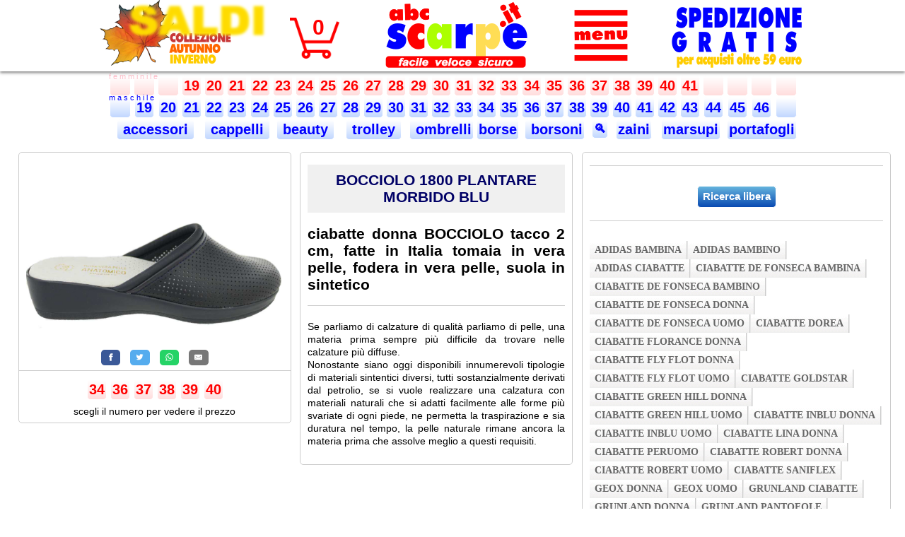

--- FILE ---
content_type: text/html; charset=UTF-8
request_url: https://www.abcscarpe.it/scarpe/BOCCIOLO--1800-PLANTARE-MORBIDO-BLU-ciabatte-donna.php
body_size: 7734
content:
<!DOCTYPE html PUBLIC "-//W3C//DTD XHTML 1.0 Transitional//EN" "http://www.w3.org/TR/xhtml1/DTD/xhtml1-transitional.dtd">
<html xmlns="http://www.w3.org/1999/xhtml">

<head>
<title>BOCCIOLO  1800 PLANTARE MORBIDO BLU ciabatte donna</TITLE>
<meta content="ciabatte donna BOCCIOLO tacco 2 cm, fatte in Italia tomaia in vera pelle, fodera in vera pelle, suola in sintetico" name="description" />
<meta content="BOCCIOLO,1800,PLANTARE,MORBIDO,BLU,ciabatte,donna" name="keywords" />

<!-- Global site tag (gtag.js) - Google Analytics -->
<script async src="https://www.googletagmanager.com/gtag/js?id=UA-164532663-1"></script>
<script >
  window.dataLayer = window.dataLayer || [];
  function gtag(){dataLayer.push(arguments);}
  gtag('js', new Date());

  gtag('config', 'UA-164532663-1');
</script>

<meta name="google-site-verification" content="Cw6Kd0ez4sEQzUtMxvebPA3UEs5iT26nx0Q_6QEcQtY" />
<meta http-equiv="pragma" content="no-cache" />
<meta http-equiv="cache-control" content="no-cache" />
<meta http-equiv="expires" content="0" />
<meta http-equiv="Content-Language" content="it" />
<!-- <meta charset="UTF-8"> -->
<meta name="theme-color" content="red" />
<meta name="mobile-web-app-capable" content="yes" />

<meta name="author" content="Daniele Tagliabue" />
<meta name="classification" content="Online Shopping" />
<meta name="copyright" content="Copyright ©abcscarpe.it" />
<meta name="rating" content="Shopping" />
<meta name="reply-to" content="daniele@abcscarpe.it" />
<meta name="robots" content="all"  />
<meta name="viewport" content="initial-scale=1 , maximum-scale=1" /> <!-- add in VW -->
<link rel="canonical" href="https://www.abcscarpe.it/scarpe/BOCCIOLO--1800-PLANTARE-MORBIDO-BLU-ciabatte-donna.php" />

<!-- con questi al posto del precedente non funziona in lighning
<link rel="icon" type="image/png" sizes="32x32" href="/images/favicon-32x32.png">
<link rel="icon" type="image/png" sizes="16x16" href="/images/favicon-16x16.png">

con questo il sito su phone si vede grande
<meta name="viewport" content="width=device-width, initial-scale=1.0, maximum-scale=1.0" />
-->
<link rel="manifest" href="https://www.abcscarpe.it/images/manifest.json" />
<link rel="mask-icon" href="https://www.abcscarpe.it/images/safari-pinned-tab.svg" color="#ff0000" />
<link rel="shortcut icon" href="https://www.abcscarpe.it/images/favicon.ico" />
<link rel="apple-touch-icon" sizes="180x180" href="https://www.abcscarpe.it/images/apple-touch-icon.png" />

<meta name="apple-mobile-web-app-title" content="abcscarpe.it" />
<meta name="application-name" content="abcscarpe.it" />
<meta name="msapplication-config" content="https://www.abcscarpe.it/images/browserconfig.xml" />
<meta name="theme-color" content="#ffffff" />
<meta name="google-site-verification" content="Cw6Kd0ez4sEQzUtMxvebPA3UEs5iT26nx0Q_6QEcQtY" />


<link rel="stylesheet" type="text/css" href="https://www.abcscarpe.it/abcscarpe.min.css" />

<script type="text/javascript" src="/js/jquery-3.5.1.min.js"></script>


<style>
/*  struttura normale 3 colonne */
/* x centrare */
#main 	{width: 100%; margin:auto; padding:15px 0px 30% 0px; border:0px dotted green;}
#sx 	{width: 30%;float:left; padding:0px 0px 0px 0px; margin-left:2%;border:1px solid #ccc;border-radius: 5px;} /* colonna sx */
#cx 	{width: 30%;float:left; padding:0px 0px 0px 0px;margin-left:1%; border:1px solid #ccc;border-radius: 5px;}  /* colonna dx */
#sx img {display:block; margin:0px auto;text-align:center;width:100%}
#sx p   {font-size:14px;padding:8px 0px 8px 0px;}
#dx 	{width: 34%;float:left; padding:0px 0px 0px 0px;margin-left:1%; border:1px solid #ccc;border-radius: 5px;}  /* colonna dx */
.post {padding: 0px 10px 0px 10px; font-size:14px;text-align:justify;}
.post p { padding:8px 0px 8px 0px;line-height: 18px;text-align:justify;}
.post h1 { padding:10px 5px 10px 5px;text-align:center;cursor:pointer; background-color: rgb(240,240,240);}
.post a:hover{ text-decoration:none;}
.post h1:hover{ background-color: rgb(225,225,225);}
	
/* specifica x tablet */
@media (max-width: 1000px) {
	#main 	{width:100%; float:left; padding: 5px 0 0 0;}
	#sx 	{width:45%;  float:left; padding: 10px 0px 5px 0px; margin-left:1%; border:0px solid #ccc;border-radius: 5px;} /* colonna sx */
	#cx 	{width:45%; float:left;  padding: 10px 0px 5px 0px;margin-left:1%; border:1px solid #ccc;border-radius: 5px;}  /* colonna dx */
	#dx 	{width:100%; float:left; padding: 2px 0px 20px 0px; border:0px solid grey;}
	
	.post { padding: 0px 5px 20px 5px; font-size:16px;text-align:justify;}
	.post p { padding:18px 0px 18px 0px;}
	.post h2 { padding-top:8px; font-size:20px;}
}

/* specifica x telefoni */
@media (max-width: 700px) {
	/* Structure  < 1000 */

	#main 	{width:100%; float:left; padding: 5px 0 0 0;}
	#sx 	{width:98%;  float:left; padding: 5px 0px 0px 0px; border:0px solid grey;}
	#cx 	{width:95%; float:left;  padding: 0px 0px 0px 0px;margin-left:3%; border:0px solid grey;}  /* colonna dx */
	#dx 	{width:99%; float:left; padding: 2px 0px 20px 0px; border:0px solid grey;}
	
	.post { padding: 0px 5px 20px 5px; font-size:16px;text-align:justify;}
	.post p { padding-top:8px;}
	.post h2 { padding-top:8px; font-size:20px;}
}

.video-player {
position: relative;
padding-bottom: 56.25%;
padding-top: 30px;
height: 0;
overflow: hidden;
}
.video-player iframe,
.video-player object,
.video-player embed {
position: absolute;
top: 0;
left: 0px;
right: 0px;
width: 100%;
height: 100%;
}
</style>

</head>

<body>
		
<!-- fascia fondo bianco fisso con ombra in basso-->
<div class="fixed" 
style="position:fixed; background-color:white;
width:100%; height:10vw;max-height:101px; z-index:1; top:0px;
box-shadow: 0px 2px 4px 0px rgba(0,0,0,0.5);"
>

  <!-- box x centrare oggetti contenuti-->
  <div id='headVW'>
	
	<!-- immagine di intestazione-->
	<a href='/index.php'>
		<img id='head-imgVW' 
		src='/images/abcscarpe300.png' 
		alt='abcscarpe.it - Vendita online scarpe uomo, donna e bambino' 
		title='Vai alla homepage di abcscarpe.it' />
	</a>

	<!-- immagine carrello -->
	<div id='cart-imgVW'>
	 <a href='/rformCART.php?cleanerror=1'>
	 <img src='/cart_red.png' alt='Carrello in abcscarpe.it' title='il tuo carrello in abcscarpe.it'/>
	 </a>
	</div>

	<!-- quantità carrello -->
	<a href='/rformCART.php?cleanerror=1'>
	 <span id='cart-qtVW'>0</span>
	</a>
	
	<div id='menu3lineVW'>
		<div class="dropdown" onclick="myFunction()" >
			<img id="dropbtn" class="dropbtn" src="/images/menu_red.png" alt="Menu principale di abcscarpe.it" title="Menu principale di abcscarpe.it"  />
			<div id="myDropdown" class="dropdown-content w3-animate-zoom">
			<a href="https://www.abcscarpe.it/index.php">Home</a>
			<a href="https://www.abcscarpe.it/r3generazioni.php">Affidabili da 3 generazioni</a>
			<a href="https://www.abcscarpe.it/rscarpe-di-marca-originali.php">Prodotti 100% originali</a>
			<a href="https://www.abcscarpe.it/rsoddisfatti-o-rimborsati.php">Soddisfatti o rimborsati</a>
			<a href="https://www.abcscarpe.it/rcerca.php">Ricerca libera</a>
			<a href="https://www.abcscarpe.it/rcontatti.php">Contatti</a>
			<a href="#" onclick="gotoPosizione('index.php','#recensioni')" >Recensioni dei clienti</a>
			<a href="#" onclick="gotoPosizione('rformCART.php?cleanerror=1','#dx')">Condizioni di vendita</a>
			<a href="https://www.abcscarpe.it/rprivacy.php">Politica Privacy e Cookies</a>
			<a href="https://www.abcscarpe.it/posvirtuale.php">Pos virtuale</a>
			</div>
		</div>
	</div>
  </div>
</div> <!-- fixed -->

<!-- http://jsfiddle.net/jq3d02s9/1/ --> 

<div class="abc">
	<div id="viewContainer">
		
		<center>
		<table><tr>
		
		<td><span class="button_F">&nbsp;&nbsp;&nbsp;&nbsp;</span></td><td><span class="button_F">&nbsp;&nbsp;&nbsp;&nbsp;</span></td><td><span class="button_F">&nbsp;&nbsp;&nbsp;&nbsp;</span></td><td><a class="button_F" href="/scarpe-bambina-19.php" title="scarpe bambina 19">19</a></td><td><a class="button_F" href="/scarpe-bambina-20.php" title="scarpe bambina 20">20</a></td><td><a class="button_F" href="/scarpe-bambina-21.php" title="scarpe bambina 21">21</a></td><td><a class="button_F" href="/scarpe-bambina-22.php" title="scarpe bambina 22">22</a></td><td><a class="button_F" href="/scarpe-bambina-23.php" title="scarpe bambina 23">23</a></td><td><a class="button_F" href="/scarpe-bambina-24.php" title="scarpe bambina 24">24</a></td><td><a class="button_F" href="/scarpe-bambina-25.php" title="scarpe bambina 25">25</a></td><td><a class="button_F" href="/scarpe-bambina-26.php" title="scarpe bambina 26">26</a></td><td><a class="button_F" href="/scarpe-bambina-27.php" title="scarpe bambina 27">27</a></td><td><a class="button_F" href="/scarpe-bambina-28.php" title="scarpe bambina 28">28</a></td><td><a class="button_F" href="/scarpe-bambina-29.php" title="scarpe bambina 29">29</a></td><td><a class="button_F" href="/scarpe-bambina-30.php" title="scarpe bambina 30">30</a></td><td><a class="button_F" href="/scarpe-bambina-31.php" title="scarpe bambina 31">31</a></td><td><a class="button_F" href="/scarpe-bambina-32.php" title="scarpe bambina 32">32</a></td><td><a class="button_F" href="/scarpe-bambina-33.php" title="scarpe bambina 33">33</a></td><td><a class="button_F" href="/scarpe-bambina-34.php" title="scarpe bambina 34">34</a></td><td><a class="button_F" href="/scarpe-donna-35.php" title="scarpe donna 35">35</a></td>		<td><a class="button_F" href="/scarpe-donna-36.php" title="scarpe donna 36">36</a></td>		<td><a class="button_F" href="/scarpe-donna-37.php" title="scarpe donna 37">37</a></td>		<td><a class="button_F" href="/scarpe-donna-38.php" title="scarpe donna 38">38</a></td>		<td><a class="button_F" href="/scarpe-donna-39.php" title="scarpe donna 39">39</a></td>		<td><a class="button_F" href="/scarpe-donna-40.php" title="scarpe donna 40">40</a></td>		<td><a class="button_F" href="/scarpe-donna-41.php" title="scarpe donna 41">41</a></td>		<td><span class="button_F">&nbsp;&nbsp;&nbsp;&nbsp;</span></td><td><span class="button_F">&nbsp;&nbsp;&nbsp;&nbsp;</span></td><td><span class="button_F">&nbsp;&nbsp;&nbsp;&nbsp;</span></td><td><span class="button_F">&nbsp;&nbsp;&nbsp;&nbsp;</span></td></tr><tr><td><span class="button_M">&nbsp;&nbsp;&nbsp;&nbsp;</span></td><td><a class="button_M" href="/scarpe-bambino-19.php" title="scarpe bambino 19">19</a></td><td><a class="button_M" href="/scarpe-bambino-20.php" title="scarpe bambino 20">20</a></td><td><a class="button_M" href="/scarpe-bambino-21.php" title="scarpe bambino 21">21</a></td><td><a class="button_M" href="/scarpe-bambino-22.php" title="scarpe bambino 22">22</a></td><td><a class="button_M" href="/scarpe-bambino-23.php" title="scarpe bambino 23">23</a></td><td><a class="button_M" href="/scarpe-bambino-24.php" title="scarpe bambino 24">24</a></td><td><a class="button_M" href="/scarpe-bambino-25.php" title="scarpe bambino 25">25</a></td><td><a class="button_M" href="/scarpe-bambino-26.php" title="scarpe bambino 26">26</a></td><td><a class="button_M" href="/scarpe-bambino-27.php" title="scarpe bambino 27">27</a></td><td><a class="button_M" href="/scarpe-bambino-28.php" title="scarpe bambino 28">28</a></td><td><a class="button_M" href="/scarpe-bambino-29.php" title="scarpe bambino 29">29</a></td><td><a class="button_M" href="/scarpe-bambino-30.php" title="scarpe bambino 30">30</a></td><td><a class="button_M" href="/scarpe-bambino-31.php" title="scarpe bambino 31">31</a></td><td><a class="button_M" href="/scarpe-bambino-32.php" title="scarpe bambino 32">32</a></td><td><a class="button_M" href="/scarpe-bambino-33.php" title="scarpe bambino 33">33</a></td><td><a class="button_M" href="/scarpe-bambino-34.php" title="scarpe bambino 34">34</a></td><td><a class="button_M" href="/scarpe-ragazzo-35.php" title="scarpe ragazzo 35">35</a></td><td><a class="button_M" href="/scarpe-ragazzo-36.php" title="scarpe ragazzo 36">36</a></td><td><a class="button_M" href="/scarpe-ragazzo-37.php" title="scarpe ragazzo 37">37</a></td><td><a class="button_M" href="/scarpe-ragazzo-38.php" title="scarpe ragazzo 38">38</a></td><td><a class="button_M" href="/scarpe-uomo-39.php" title="scarpe uomo 39">39</a></td><td><a class="button_M" href="/scarpe-uomo-40.php" title="scarpe uomo 40">40</a></td><td><a class="button_M" href="/scarpe-uomo-41.php" title="scarpe uomo 41">41</a></td><td><a class="button_M" href="/scarpe-uomo-42.php" title="scarpe uomo 42">42</a></td><td><a class="button_M" href="/scarpe-uomo-43.php" title="scarpe uomo 43">43</a></td><td><a class="button_M" href="/scarpe-uomo-44.php" title="scarpe uomo 44">44</a></td><td><a class="button_M" href="/scarpe-uomo-45.php" title="scarpe uomo 45">45</a></td><td><a class="button_M" href="/scarpe-uomo-46.php" title="scarpe uomo 46">46</a></td><td><span class="button_M">&nbsp;&nbsp;&nbsp;&nbsp;</span></td></tr><tr>		
		<td colspan=4><a class="button_M" href="/accessori_B.php" title="accessori">&nbsp;accessori&nbsp;</a></td>
		<td colspan=3><a class="button_M" href="/cappelli_B.php" title="cappelli">&nbsp;cappelli&nbsp;</a></td>
		<td colspan=3><a class="button_M" href="/beauty_B.php" title="beauty">&nbsp;beauty&nbsp;</a></td>
		<td colspan=3><a class="button_M" href="/trolley_B.php" title="trolley">&nbsp;trolley&nbsp;</a></td>
		<td colspan=3><a class="button_M" href="/ombrelli_B.php" title="ombrelli">&nbsp;ombrelli</a></td>
		<td colspan=2><a class="button_M" href="/borse_B.php" title="borse">borse</a></td></td>
		<td colspan=3><a class="button_M" href="/borsoni_B.php" title="borsoni">&nbsp;borsoni</a></td>
		<td><a style="font-size:17px" class="button_M" href="/rcerca.php" title="cerca">&#128269;</a></td>	
		<td colspan=2><a class="button_M" href="/zaini_B.php" title="zaini">zaini</a></td>
		<td colspan=3><a class="button_M" href="/marsupi_B.php" title="marsupi">marsupi</a></td>
		<td colspan=3><a class="button_M" href="/portafogli_B.php" title="portafogli">portafogli</a></td>
		
		</tr>
		</table>
		</center>
	</div>

	<div class="Femminile"> f e m m i n i l e</div>
	<div class="Maschile" > m a s c h i l e</div>
	<span class="btn prev"></span>
	<span class="btn next"></span>
</div>

<!-- // https://codepen.io/SeanCodePenn/pen/OojaxJ -->

<script>

$(document).ready(function(){
    var outerContent = $('.abc');
    var innerContent = $('.abc > div');
    outerContent.scrollLeft( (innerContent.width() - outerContent.width()) / 1.19);
});

const gallery = document.querySelector('.abc');
gallery.querySelector('.btn.next').addEventListener('click', scrollToNextPage);
gallery.querySelector('.btn.prev').addEventListener('click', scrollToPrevPage);

function scrollToNextPage() {
	var outerContent = $('.abc');
  var innerContent = $('.abc > div');
  var leftPos = $('.abc').scrollLeft();
  $(".abc").animate({scrollLeft: leftPos + 200}, 500);
  outerContent.scrollLeft( leftPos);
}

function scrollToPrevPage() { 
	var outerContent = $('.abc');
  var innerContent = $('.abc > div');
  var leftPos = $('.abc').scrollLeft();
  $(".abc").animate({scrollLeft: leftPos - 200}, 500);
  outerContent.scrollLeft( leftPos);
}



/* When the user clicks on the button,
toggle between hiding and showing the dropdown content */
function myFunction() {
	document.getElementById("myDropdown").classList.toggle("show");
	xImage();
}

// Close the dropdown menu if the user clicks outside of it
window.onclick = function(event) {
  if (!event.target.matches('.dropbtn')) {
    var dropdowns = document.getElementsByClassName("dropdown-content");
    var i;
    for (i = 0; i < dropdowns.length; i++) {
      var openDropdown = dropdowns[i];
      if (openDropdown.classList.contains('show')) {
        openDropdown.classList.remove('show');
		xImage();
      }
    }
  }
}

function xImage() {
	/* sostituisce immagine con X quando apre menu */
	var str = document.getElementById("dropbtn").src; 
	var res = str.substring(str.length - 12, str.length);
	if (res == "menu_red.png" ) {
		/* aggiunge classe https://www.w3schools.com/w3css/w3css_dropdowns.asp */
		document.getElementById("dropbtn").classList.toggle("w3-animate-zoom");
		document.getElementById("dropbtn").src = "/images/menux_red.png"; 
		
	} else {
		/* cancella classe x poterla riusare */
		document.getElementById("dropbtn").classList.remove("w3-animate-zoom");
		document.getElementById("dropbtn").src = "/images/menu_red.png";
		
	}
}

function gotoPosizione(pagina,posizione) {
	// apre carrello in posizione condizioni nel caso di schermi piccoli 
	// vedi dimensioni in rformCART.php @media (max-width: 1000px) 
	// indispensabile per evitare che il browser calcoli una url errata
	// l'effetto di movimento verso l'alto è creato da rinclude_scrollTop.php che sposta 
	// di -140px se in url c'è un # ( creato per spostamneti su files scarpe-donna-34.php chiamati da ricerca
	 
	var pagina = "https://www.abcscarpe.it/" + pagina;
	if (window.matchMedia("(max-width: 1000px)").matches || posizione=="#recensioni") { 
		target = pagina + "?t=" + Date.now() + posizione;
	} else {
		target = pagina;
	}
	//alert(target);
	//console.log(">"  + x + "<");
	window.open(target,"_self");
}
</script>
<!-- <a href='javascript:self.close()' style="float:right;opacity:0.5;background: url('/images/back.png') no-repeat;width:100px;height:100px;" ></a>  -->
		
<div id="main">

	<div id="sx">
		<article class="post">
			<img onclick='modalZoom(this)' src="/jpg/270471.jpg" alt="BOCCIOLO  1800 PLANTARE MORBIDO BLU ciabatte donna" title="Vedi una foto più grande di BOCCIOLO  1800 PLANTARE MORBIDO BLU ciabatte donna" />
		</article> <!-- .post  -->
		
			<center>
			<!-- Sharingbutton Facebook -->
			<a class="resp-sharing-button__link" href="https://facebook.com/sharer/sharer.php?u=https://abcscarpe.it/scarpe/BOCCIOLO--1800-PLANTARE-MORBIDO-BLU-ciabatte-donna.php" target="_blank" rel="noopener" title="Condividi via Facebook" >
			  <div class="resp-sharing-button resp-sharing-button--facebook resp-sharing-button--small"><div aria-hidden="true" class="resp-sharing-button__icon resp-sharing-button__icon--solid">
				<svg xmlns="http://www.w3.org/2000/svg" viewBox="0 0 24 24"><path d="M18.77 7.46H14.5v-1.9c0-.9.6-1.1 1-1.1h3V.5h-4.33C10.24.5 9.5 3.44 9.5 5.32v2.15h-3v4h3v12h5v-12h3.85l.42-4z"/></svg>
				</div>
			  </div>
			</a>

			<!-- Sharingbutton Twitter -->
			<a class="resp-sharing-button__link" href="https://twitter.com/intent/tweet/?text=https://abcscarpe.it/scarpe/BOCCIOLO--1800-PLANTARE-MORBIDO-BLU-ciabatte-donna.php" target="_blank" rel="noopener" title="Condividi via Twitter"  >
			  <div class="resp-sharing-button resp-sharing-button--twitter resp-sharing-button--small"><div aria-hidden="true" class="resp-sharing-button__icon resp-sharing-button__icon--solid">
				<svg xmlns="http://www.w3.org/2000/svg" viewBox="0 0 24 24"><path d="M23.44 4.83c-.8.37-1.5.38-2.22.02.93-.56.98-.96 1.32-2.02-.88.52-1.86.9-2.9 1.1-.82-.88-2-1.43-3.3-1.43-2.5 0-4.55 2.04-4.55 4.54 0 .36.03.7.1 1.04-3.77-.2-7.12-2-9.36-4.75-.4.67-.6 1.45-.6 2.3 0 1.56.8 2.95 2 3.77-.74-.03-1.44-.23-2.05-.57v.06c0 2.2 1.56 4.03 3.64 4.44-.67.2-1.37.2-2.06.08.58 1.8 2.26 3.12 4.25 3.16C5.78 18.1 3.37 18.74 1 18.46c2 1.3 4.4 2.04 6.97 2.04 8.35 0 12.92-6.92 12.92-12.93 0-.2 0-.4-.02-.6.9-.63 1.96-1.22 2.56-2.14z"/></svg>
				</div>
			  </div>
			</a>

			<!-- Sharingbutton WhatsApp -->
			<a class="resp-sharing-button__link" href="whatsapp://send?text=https://abcscarpe.it/scarpe/BOCCIOLO--1800-PLANTARE-MORBIDO-BLU-ciabatte-donna.php" target="_blank" rel="noopener" title="Condividi via Whatsapp">
			  <div class="resp-sharing-button resp-sharing-button--whatsapp resp-sharing-button--small"><div aria-hidden="true" class="resp-sharing-button__icon resp-sharing-button__icon--solid">
				<svg xmlns="http://www.w3.org/2000/svg" viewBox="0 0 24 24"><path d="M20.1 3.9C17.9 1.7 15 .5 12 .5 5.8.5.7 5.6.7 11.9c0 2 .5 3.9 1.5 5.6L.6 23.4l6-1.6c1.6.9 3.5 1.3 5.4 1.3 6.3 0 11.4-5.1 11.4-11.4-.1-2.8-1.2-5.7-3.3-7.8zM12 21.4c-1.7 0-3.3-.5-4.8-1.3l-.4-.2-3.5 1 1-3.4L4 17c-1-1.5-1.4-3.2-1.4-5.1 0-5.2 4.2-9.4 9.4-9.4 2.5 0 4.9 1 6.7 2.8 1.8 1.8 2.8 4.2 2.8 6.7-.1 5.2-4.3 9.4-9.5 9.4zm5.1-7.1c-.3-.1-1.7-.9-1.9-1-.3-.1-.5-.1-.7.1-.2.3-.8 1-.9 1.1-.2.2-.3.2-.6.1s-1.2-.5-2.3-1.4c-.9-.8-1.4-1.7-1.6-2-.2-.3 0-.5.1-.6s.3-.3.4-.5c.2-.1.3-.3.4-.5.1-.2 0-.4 0-.5C10 9 9.3 7.6 9 7c-.1-.4-.4-.3-.5-.3h-.6s-.4.1-.7.3c-.3.3-1 1-1 2.4s1 2.8 1.1 3c.1.2 2 3.1 4.9 4.3.7.3 1.2.5 1.6.6.7.2 1.3.2 1.8.1.6-.1 1.7-.7 1.9-1.3.2-.7.2-1.2.2-1.3-.1-.3-.3-.4-.6-.5z"/></svg>
				</div>
			  </div>
			</a>

			<!-- Sharingbutton E-Mail -->
			<a class="resp-sharing-button__link" href="mailto:?subject=https://abcscarpe.it/scarpe/BOCCIOLO--1800-PLANTARE-MORBIDO-BLU-ciabatte-donna.php" target="_self" rel="noopener" title="Condividi via email">
			  <div class="resp-sharing-button resp-sharing-button--email resp-sharing-button--small"><div aria-hidden="true" class="resp-sharing-button__icon resp-sharing-button__icon--solid">
				<svg xmlns="http://www.w3.org/2000/svg" viewBox="0 0 24 24"><path d="M22 4H2C.9 4 0 4.9 0 6v12c0 1.1.9 2 2 2h20c1.1 0 2-.9 2-2V6c0-1.1-.9-2-2-2zM7.25 14.43l-3.5 2c-.08.05-.17.07-.25.07-.17 0-.34-.1-.43-.25-.14-.24-.06-.55.18-.68l3.5-2c.24-.14.55-.06.68.18.14.24.06.55-.18.68zm4.75.07c-.1 0-.2-.03-.27-.08l-8.5-5.5c-.23-.15-.3-.46-.15-.7.15-.22.46-.3.7-.14L12 13.4l8.23-5.32c.23-.15.54-.08.7.15.14.23.07.54-.16.7l-8.5 5.5c-.08.04-.17.07-.27.07zm8.93 1.75c-.1.16-.26.25-.43.25-.08 0-.17-.02-.25-.07l-3.5-2c-.24-.13-.32-.44-.18-.68s.44-.32.68-.18l3.5 2c.24.13.32.44.18.68z"/></svg>
				</div>
			  </div>
			</a>
			</center>		
			<div class='lineVW'></div><center> <a class=button_F href=/scarpe-bambina-34.php#88384734>34</a> <a class=button_F href=/scarpe-donna-36.php#88384736>36</a> <a class=button_F href=/scarpe-donna-37.php#88384737>37</a> <a class=button_F href=/scarpe-donna-38.php#88384738>38</a> <a class=button_F href=/scarpe-donna-39.php#88384739>39</a> <a class=button_F href=/scarpe-donna-40.php#88384740>40</a><br/><p>scegli il numero per vedere il prezzo</p></center>		</div> <!-- #sx -->
    
	<div id="cx">	
		<article class="post">
			<a href="/rcerca.php?BOCCIOLO  1800 PLANTARE MORBIDO BLU ciabatte donna" title='Vedi i numeri disponibili.' >
			<h1>BOCCIOLO  1800 PLANTARE MORBIDO BLU  </h1></a>
			<h2>ciabatte donna BOCCIOLO tacco 2 cm, fatte in Italia tomaia in vera pelle, fodera in vera pelle, suola in sintetico</h2>
			<div class='lineVW'></div><p>Se parliamo di calzature di qualità parliamo di pelle, una materia prima sempre più difficile da trovare nelle calzature più diffuse.<br>Nonostante siano oggi disponibili innumerevoli tipologie di materiali sintentici diversi, tutti sostanzialmente derivati dal petrolio, se si vuole realizzare una calzatura con materiali naturali che si adatti facilmente alle forme più svariate di ogni piede, ne permetta la traspirazione e sia duratura nel tempo, la pelle naturale rimane ancora la materia prima che assolve meglio a questi requisiti.</p>
		<br>
		</article> <!--post -->
    </div> <!-- #cx -->

	
	<div id="dx">
	  <article class="post">
		<center>

				</center>
		<br>
		<div class="lineVW"></div>
		<br>
		<center><input class="button_blueVW" type="button" onclick="window.open('https://www.abcscarpe.it/rcerca.php','_self');" value="Ricerca libera" ></center>
		<br>
		<div class="lineVW"></div>
		<br>
		<div id='brand_barVW'><ul><li><a href=/scarpe/adidas-bambina-vetrina.php>adidas bambina </a></li><li><a href=/scarpe/adidas-bambino-vetrina.php>adidas bambino </a></li><li><a href=/scarpe/adidas-ciabatte-vetrina.php>adidas ciabatte </a></li><li><a href=/scarpe/ciabatte-de-fonseca-bambina-vetrina.php>ciabatte de fonseca bambina </a></li><li><a href=/scarpe/ciabatte-de-fonseca-bambino-vetrina.php>ciabatte de fonseca bambino </a></li><li><a href=/scarpe/ciabatte-de-fonseca-donna-vetrina.php>ciabatte de fonseca donna </a></li><li><a href=/scarpe/ciabatte-de-fonseca-uomo-vetrina.php>ciabatte de fonseca uomo </a></li><li><a href=/scarpe/ciabatte-dorea-vetrina.php>ciabatte dorea </a></li><li><a href=/scarpe/ciabatte-florance-donna-vetrina.php>ciabatte florance donna </a></li><li><a href=/scarpe/ciabatte-fly-flot-donna-vetrina.php>ciabatte fly flot donna </a></li><li><a href=/scarpe/ciabatte-fly-flot-uomo-vetrina.php>ciabatte fly flot uomo </a></li><li><a href=/scarpe/ciabatte-goldstar-vetrina.php>ciabatte goldstar </a></li><li><a href=/scarpe/ciabatte-green-hill-donna-vetrina.php>ciabatte green hill donna </a></li><li><a href=/scarpe/ciabatte-green-hill-uomo-vetrina.php>ciabatte green hill uomo </a></li><li><a href=/scarpe/ciabatte-inblu-donna-vetrina.php>ciabatte inblu donna </a></li><li><a href=/scarpe/ciabatte-inblu-uomo-vetrina.php>ciabatte inblu uomo </a></li><li><a href=/scarpe/ciabatte-lina-donna-vetrina.php>ciabatte lina donna </a></li><li><a href=/scarpe/ciabatte-peruomo-vetrina.php>ciabatte peruomo </a></li><li><a href=/scarpe/ciabatte-robert-donna-vetrina.php>ciabatte robert donna </a></li><li><a href=/scarpe/ciabatte-robert-uomo-vetrina.php>ciabatte robert uomo </a></li><li><a href=/scarpe/ciabatte-saniflex-vetrina.php>ciabatte saniflex </a></li><li><a href=/scarpe/geox-donna-vetrina.php>geox donna </a></li><li><a href=/scarpe/geox-uomo-vetrina.php>geox uomo </a></li><li><a href=/scarpe/grunland-ciabatte-vetrina.php>grunland ciabatte </a></li><li><a href=/scarpe/grunland-donna-vetrina.php>grunland donna </a></li><li><a href=/scarpe/grunland-pantofole-vetrina.php>grunland pantofole </a></li><li><a href=/scarpe/grunland-uomo-vetrina.php>grunland uomo </a></li><li><a href=/scarpe/gummy-vetrina.php>gummy </a></li><li><a href=/scarpe/moppine-de-fonseca-vetrina.php>moppine de fonseca </a></li><li><a href=/scarpe/pantofole-de-fonseca-bambina-vetrina.php>pantofole de fonseca bambina </a></li><li><a href=/scarpe/pantofole-de-fonseca-bambino-vetrina.php>pantofole de fonseca bambino </a></li><li><a href=/scarpe/pantofole-de-fonseca-donna-vetrina.php>pantofole de fonseca donna </a></li><li><a href=/scarpe/pantofole-de-fonseca-uomo-vetrina.php>pantofole de fonseca uomo </a></li><li><a href=/scarpe/pantofole-donna-shoesy-vetrina.php>pantofole donna shoesy </a></li><li><a href=/scarpe/pantofole-dorea-vetrina.php>pantofole dorea </a></li><li><a href=/scarpe/scarpe-adidas-donna-vetrina.php>scarpe adidas donna </a></li><li><a href=/scarpe/scarpe-adidas-uomo-vetrina.php>scarpe adidas uomo </a></li><li><a href=/scarpe/scarpe-asso-bambina-vetrina.php>scarpe asso bambina </a></li><li><a href=/scarpe/scarpe-asso-bambino-vetrina.php>scarpe asso bambino </a></li><li><a href=/scarpe/scarpe-balocchi-vetrina.php>scarpe balocchi </a></li><li><a href=/scarpe/scarpe-braking-vetrina.php>scarpe braking </a></li><li><a href=/scarpe/scarpe-donna-soffice-sogno-vetrina.php>scarpe donna soffice sogno </a></li><li><a href=/scarpe/scarpe-donna-susimoda-vetrina.php>scarpe donna susimoda </a></li><li><a href=/scarpe/scarpe-donna-vernissage-vetrina.php>scarpe donna vernissage </a></li><li><a href=/scarpe/scarpe-enval-soft-donna-vetrina.php>scarpe enval soft donna </a></li><li><a href=/scarpe/scarpe-florance-donna-vetrina.php>scarpe florance donna </a></li><li><a href=/scarpe/scarpe-frau-donna-vetrina.php>scarpe frau donna </a></li><li><a href=/scarpe/scarpe-frau-uomo-vetrina.php>scarpe frau uomo </a></li><li><a href=/scarpe/scarpe-geox-vetrina.php>scarpe geox </a></li><li><a href=/scarpe/scarpe-grunland-vetrina.php>scarpe grunland </a></li><li><a href=/scarpe/scarpe-igieco-donna-vetrina.php>scarpe igieco donna </a></li><li><a href=/scarpe/scarpe-igieco-uomo-vetrina.php>scarpe igieco uomo </a></li><li><a href=/scarpe/scarpe-lulu-vetrina.php>scarpe lulu </a></li><li><a href=/scarpe/scarpe-madigan-vetrina.php>scarpe madigan </a></li><li><a href=/scarpe/scarpe-melania-vetrina.php>scarpe melania </a></li><li><a href=/scarpe/scarpe-nike-vetrina.php>scarpe nike </a></li><li><a href=/scarpe/scarpe-olang-vetrina.php>scarpe olang </a></li><li><a href=/scarpe/scarpe-original-marines-bambina-vetrina.php>scarpe original marines bambina </a></li><li><a href=/scarpe/scarpe-original-marines-bambino-vetrina.php>scarpe original marines bambino </a></li><li><a href=/scarpe/scarpe-original-marines-donna-vetrina.php>scarpe original marines donna </a></li><li><a href=/scarpe/scarpe-original-marines-uomo-vetrina.php>scarpe original marines uomo </a></li><li><a href=/scarpe/scarpe-pepper-vetrina.php>scarpe pepper </a></li><li><a href=/scarpe/scarpe-reebok-vetrina.php>scarpe reebok </a></li><li><a href=/scarpe/scarpe-romagnoli-donna-vetrina.php>scarpe romagnoli donna </a></li><li><a href=/scarpe/scarpe-soffice-sogno-vetrina.php>scarpe soffice sogno </a></li><li><a href=/scarpe/scarpe-superga-vetrina.php>scarpe superga </a></li><li><a href=/scarpe/scarpe-susimoda-vetrina.php>scarpe susimoda </a></li><li><a href=/scarpe/scarpe-uomo-boomerang-vetrina.php>scarpe uomo boomerang </a></li><li><a href=/scarpe/scarpe-uomo-braking-vetrina.php>scarpe uomo braking </a></li><li><a href=/scarpe/scarpe-uomo-grisport-vetrina.php>scarpe uomo grisport </a></li><li><a href=/scarpe/scarpe-valleverde-donna-vetrina.php>scarpe valleverde donna </a></li><li><a href=/scarpe/scarpe-valleverde-uomo-vetrina.php>scarpe valleverde uomo </a></li><li><a href=/scarpe/scarpe-vernissage-donna-vetrina.php>scarpe vernissage donna </a></li><li><a href=/scarpe/skechers-donna-vetrina.php>skechers donna </a></li><li><a href=/scarpe/skechers-uomo-vetrina.php>skechers uomo </a></li><li><a href=/scarpe/tiglio-vetrina.php>tiglio </a></li><li><a href=/scarpe/timberland-vetrina.php>timberland </a></li><li><a href=/borse/adidas-borsone-vetrina.php>adidas borsone </a></li><li><a href=/borse/eastpak-astucci-vetrina.php>eastpak astucci </a></li><li><a href=/borse/eastpak-trolley-vetrina.php>eastpak trolley </a></li><li><a href=/borse/eastpak-zaino-vetrina.php>eastpak zaino </a></li><li><a href=/borse/h.due.o-vetrina.php>h.due.o </a></li><li><a href=/borse/laura-biagiotti-borse-vetrina.php>laura biagiotti borse </a></li><li><a href=/borse/momo-design-vetrina.php>momo design </a></li><li><a href=/borse/reisenthel-vetrina.php>reisenthel </a></li><li><a href=/borse/valentino-borsa-vetrina.php>valentino borsa </a></li></ul></div>	  </article> <!-- .post  -->	
	</div >  <!-- #cx -->
	
</div> <!-- #main -->

	<div id='Modal' class='modal' onclick="this.style.display='none'">
		<span class='close'>&times;</span>
		<center id='ocenter' >
			<img id='ImgModal' class='modal-content' >
		</center>
		<div id='caption'></div>
	</div>

<div id="myfooter">
<br>
<hr/>
Copyright &copy; 2012-2026 - <a href="/rcontatti.php" >abcscarpe.it - P.I. 02264290962</a>
</div><div id='lastupdateVW'>aggiornato al 20.01.26 ore 22:33:23</div>
<a href="/#" class="scrolltotop"></a>

<script type="text/javascript">
$(document).ready(function(){ 

	// deve essere primo se no non va
	// visualizza pulsante di risalita se si scende nella pagina
   $(window).scroll(function(){
       if ($(this).scrollTop() > 250) {
           $('.scrolltotop').fadeIn();
       } 
       else {
           $('.scrolltotop').fadeOut();
       }
	}); 
	$('.scrolltotop').click(function(){
       $("html, body").animate({ scrollTop: 0 }, 800);
       return false;
    });
	

	// posiziona correttamente pagina caricata con # 
	// (es. da cerca a r-scarpe... https://www.abcscarpe.it/r-scarpe-donna-38.php#47622138 )
	var i = window.location.href;	// url barra indirizzi
	if ( i.indexOf("#") > 0 ) {
		var $expressRate = $( '#' + i.split('#').pop() );	// trova #47622138
		$expressRate.css('border', '3px solid red');		// mette riquadro colore rosso
		//get the vertical distance of #47622138 from the top of the page
		var verticalPositionOfElement = $expressRate.offset().top;
		//non fuziona se non caricata tutta pagina
		//$(window).scrollTop(verticalPositionOfElement - 140);
		setTimeout(function () { //scroll the window down the element distance, minus whatever
			//$(window).scrollTop(verticalPositionOfElement - 140);
			$("html, body").animate({ scrollTop: verticalPositionOfElement - 140 }, 800);
		}, 500);
		
	}
	
	$('#loader').addClass("hide-loader");
	
});
</script>
<script>
function modalZoom(element) {
  document.getElementById("ImgModal").src = element.src; 	// mette nome img
  document.getElementById("caption").innerHTML = element.alt;	// descrizione
  document.getElementById("Modal").style.display = "block"; // visualizza
} </script>


</body>
</html>